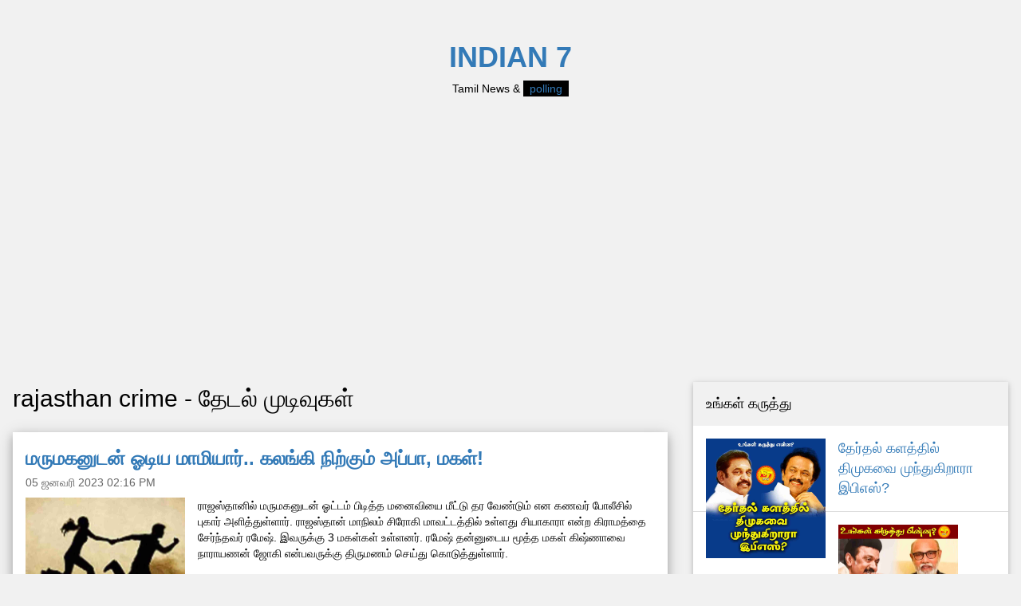

--- FILE ---
content_type: text/html; charset=UTF-8
request_url: https://indian7.in/?s=rajasthan%20crime
body_size: 4315
content:
<!DOCTYPE html>
<html>

<head>
<title>தமிழக அரசியல், பொது நிகழ்வுகள், தேசிய அரசியல், விளையாட்டு மற்றும் உலக நடப்புகள் குறித்த அனைத்து செய்திகளையும் இங்கே அறிந்து கொள்ளுங்கள்</title>
    <meta http-equiv="Content-Type" content="text/html; charset=UTF-8">
    <meta charSet="utf-8"/><meta name="viewport" content="width=device-width, initial-scale=1.0"/>
	<meta property="og:updated_time" content="2026-01-19T06:25:56+00:00"/>
	<meta property="article:published_time" content="2026-01-19T06:25:56+00:00"/>
	<meta property="article:modified_time" content="2026-01-19T06:25:56+00:00"/>
    <meta name="description" content="Breaking news alerts! Get Tamil Nadu, India, world, business, sports, cinema, spiritual news instantly! 📰🔥 Latest Tamilnadu News in Tamil | தமிழ் செய்திகள் | Tamil news, tamilnadu news, Latest Indian politics, chennai news, india news, indian election results, india election polls"/>
	<meta name="keywords" content="Tamil news, tamilnadu news, Latest Indian politics, chennai news, india news, indian election results, india election polls,tamilnadu, tamil news, national news, world news, sports news, Sri Lanka, politics, Chennai, latest, Current, India, news, தமிழ் செய்திகள் ">
    <meta name="google" content="murugammal86@gmail.com">
	<meta name="robots" content="index, follow">
	
	<meta name="google-site-verification" content="CoSjXUNep7IdbHv2GQWxIDKxBzetYpMbFZalwpkkqyA" />
	<meta name="googlebot" content="notranslate">
    <meta property="og:type" content="Tamil News">
    <meta property="og:title" content="தமிழக அரசியல், பொது நிகழ்வுகள், தேசிய அரசியல், விளையாட்டு மற்றும் உலக நடப்புகள் குறித்த அனைத்து செய்திகளையும் இங்கே அறிந்து கொள்ளுங்கள்">
    <meta property="og:url" content="http://indian7.in/?s=rajasthan%20crime" >
	<meta property="og:description" content="Breaking news alerts! Get Tamil Nadu, India, world, business, sports, cinema, spiritual news instantly! 📰🔥 Latest Tamilnadu News in Tamil | தமிழ் செய்திகள் | Tamil news, tamilnadu news, Latest Indian politics, chennai news, india news, indian election results, india election polls">
    <meta property="og:image" content="">
	<meta property="og:locale" content="Chennai" />
	<meta property="og:logo" content="https://indian7.in/logo1.png" />
	<meta name="twitter:card" content="summary_large_image">
	<meta name="twitter:creator" content="@E7Tamil">
	<meta name="twitter:url" content="http://indian7.in/?s=rajasthan%20crime">
	<meta name="twitter:site" content="@E7Tamil">
	<meta name="twitter:title" content="தமிழக அரசியல், பொது நிகழ்வுகள், தேசிய அரசியல், விளையாட்டு மற்றும் உலக நடப்புகள் குறித்த அனைத்து செய்திகளையும் இங்கே அறிந்து கொள்ளுங்கள்">
	<meta name="twitter:description" content="Breaking news alerts! Get Tamil Nadu, India, world, business, sports, cinema, spiritual news instantly! 📰🔥 Latest Tamilnadu News in Tamil | தமிழ் செய்திகள் | Tamil news, tamilnadu news, Latest Indian politics, chennai news, india news, indian election results, india election polls">
    <meta name="twitter:image" content="">
	<meta name="facebook-domain-verification" content="2t56x8m4adqahpsn7vbol58nt9pnhw" />
	
<meta charset="UTF-8">
<meta name="viewport" content="width=device-width, initial-scale=1">
<link rel="stylesheet" href="https://www.w3schools.com/w3css/5/w3.css">
<link rel="stylesheet" href="https://fonts.googleapis.com/css?family=Raleway">
<link rel="icon" href="favicon-32x32.png" type="image/x-icon">


<script src="jquery.min.js"></script>
    <link rel="stylesheet" href="bootstrap.min.css" />
    <script src="bootstrap.min.js"></script>

<link rel="stylesheet" href="https://cdnjs.cloudflare.com/ajax/libs/font-awesome/5.15.3/css/all.min.css">



<script async type="application/javascript"
        src="https://news.google.com/swg/js/v1/swg-basic.js"></script>
<script>
  (self.SWG_BASIC = self.SWG_BASIC || []).push( basicSubscriptions => {
    basicSubscriptions.init({
      type: "NewsArticle",
      isPartOfType: ["Product"],
      isPartOfProductId: "CAowkquwDA:openaccess",
      clientOptions: { theme: "light", lang: "ta" },
    });
  });
</script>





<script src="https://cdn.onesignal.com/sdks/web/v16/OneSignalSDK.page.js" defer></script>
<script>
  window.OneSignalDeferred = window.OneSignalDeferred || [];
  OneSignalDeferred.push(async function(OneSignal) {
    await OneSignal.init({
      appId: "bfe3a2db-3719-4c80-adbb-92bab78ac643",
    });
  });
</script>

	
<!-- Global site tag (gtag.js) - Google Analytics -->
<script async src="https://www.googletagmanager.com/gtag/js?id=G-3XF1VN9ZPK"></script>
<script>
  window.dataLayer = window.dataLayer || [];
  function gtag(){dataLayer.push(arguments);}
  gtag('js', new Date());

  gtag('config', 'G-3XF1VN9ZPK');
</script>	

<script data-ad-client="ca-pub-7945118691934437" async src="https://pagead2.googlesyndication.com/pagead/js/adsbygoogle.js"></script>
</head>
<body class="w3-light-grey">





<!-- w3-content defines a container for fixed size centered content, 
and is wrapped around the whole page content, except for the footer in this example -->


<div class="w3-content" style="max-width:1400px">

<!-- Header -->
<header class="w3-container w3-center w3-padding-32"> 
  <h1><b><a href="?">INDIAN 7</a></b></h1>
  <p>Tamil News & <span class="w3-tag"> <a href="poll/">polling </a></span></p>
</header>

<!-- Grid -->
<div class="w3-row">
	<!-- Blog entries -->
	<div class="w3-col l8 s12">
<div class="w3-container"><h2>rajasthan crime  - தேடல் முடிவுகள்</h2></div><div class="w3-card-4 w3-margin w3-white"><div class="w3-container">
								<h3><b><a href="?postid=592">மருமகனுடன் ஓடிய மாமியார்.. கலங்கி நிற்கும் அப்பா, மகள்!</a></b></h3>
							    <h5> <span class="w3-opacity">05  ஜனவரி 2023 02:16 PM</span></h5>
							   </div><div class="w3-container">
								<img src="https://indian7.in/news/thumbs/592.jpg" alt="மருமகனுடன் ஓடிய மாமியார்.. கலங்கி நிற்கும் அப்பா, மகள்!" class="w3-left w3-margin-right" style="width:200px;">
								<span>ராஜஸ்தானில் மருமகனுடன் ஓட்டம் பிடித்த மனைவியை மீட்டு தர வேண்டும் என கணவர் போலீசில் புகார் அளித்துள்ளார்.

ராஜஸ்தான் மாநிலம் சிரோகி மாவட்டத்தில் உள்ளது சியாகாரா என்ற கிராமத்தை சேர்ந்தவர் ரமேஷ். இவருக்கு 3 மகள்கள் உள்ளனர். ரமேஷ் தன்னுடைய மூத்த மகள் கிஷ்ணாவை நாராயணன் ஜோகி என்பவருக்கு திருமணம் செய்து கொடுத்துள்ளார்.
</span> </div> </div><hr> <br><br><center><a href="https://whatsapp.com/channel/0029Va9LGy4FXUuiUvhKXV1S" target="_blank"><img src="wp_channel.png" alt="Whatsaap Channel" style="width:300px;" /></a></center><br><br>

  
<!-- END BLOG ENTRIES -->
</div>

<!-- Introduction menu -->
<div class="w3-col l4">
  <!-- About Card -->
    
  
  
  <!-- Posts -->
  <div class="w3-card w3-margin">
  
  
   <div class="w3-container w3-padding">
      <h4>உங்கள் கருத்து</h4>
    </div>
	
	 <ul class="w3-ul w3-hoverable w3-white">
	 <li class="w3-padding-16">
					<img src="https://indian7.in/karuththu/thumbs/14.jpg" alt="Image" class="w3-left w3-margin-right" style="width:150px">
					<span class="w3-large"><a href="/karuththu/?postid=14">தேர்தல் களத்தில் திமுகவை முந்துகிறாரா இபிஎஸ்?</a></span><br>
					
				  </li> <li class="w3-padding-16">
					<img src="https://indian7.in/karuththu/thumbs/13.jpg" alt="Image" class="w3-left w3-margin-right" style="width:150px">
					<span class="w3-large"><a href="/karuththu/?postid=13">தமிழகத்தில் சமூகநீதி ஆட்சி தொடர வேண்டும் - நடிகர் சத்யராஜ்</a></span><br>
					
				  </li> <li class="w3-padding-16">
					<img src="https://indian7.in/karuththu/thumbs/12.jpg" alt="Image" class="w3-left w3-margin-right" style="width:150px">
					<span class="w3-large"><a href="/karuththu/?postid=12">விஜயின் ஜனநாயகன் திரைப்படத்தைத் தடுப்பது யார்? மக்கள் கருத்து என்ன ? </a></span><br>
					
				  </li>       
    </ul>
  
  
  
   <div class="w3-container w3-padding">
      <h4>சமீபத்திய செய்திகள்</h4>
    </div>
	
	 <ul class="w3-ul w3-hoverable w3-white">
	 <li class="w3-padding-16">
					<img src="https://indian7.in/news/thumbs/2039.jpg" alt="Image" class="w3-left w3-margin-right" style="width:150px">
					<span class="w3-large"><a href="?postid=2039">கார்த்தியின் வா வாத்தியார் - திரை விமர்சனம் : எப்படி இருக்கிறது?</a></span><br>
					
				  </li> <li class="w3-padding-16">
					<img src="https://indian7.in/news/thumbs/2038.jpg" alt="Image" class="w3-left w3-margin-right" style="width:150px">
					<span class="w3-large"><a href="?postid=2038">நாட்டு மக்களுக்கு தமிழில் பொங்கல் வாழ்த்து தெரிவித்த பிரதமர் மோடி</a></span><br>
					
				  </li> <li class="w3-padding-16">
					<img src="https://indian7.in/news/thumbs/2037.jpg" alt="Image" class="w3-left w3-margin-right" style="width:150px">
					<span class="w3-large"><a href="?postid=2037">ஓ.பன்னீர்செல்வம் பிறந்தநாள்: டிடிவி தினகரன் வாழ்த்து</a></span><br>
					
				  </li>       
    </ul>
  
  
    <div class="w3-container w3-padding">
      <h4>பிரபலமான செய்திகள்</h4>
    </div>
	
	 <ul class="w3-ul w3-hoverable w3-white">
	 <li class="w3-padding-16">
					<img src="https://indian7.in/news/thumbs/1956.jpg" alt="Image" class="w3-left w3-margin-right" style="width:150px">
					<span class="w3-large"><a href="?postid=1956">பிளம்பர் பலாத்காரம் செய்து கொலை.. 4 கல்லூரி மாணவிகள் கைது.. ஏழு மாதம் கழித்து வெளியான உண்மை</a></span><br>
					
				  </li> <li class="w3-padding-16">
					<img src="https://indian7.in/news/thumbs/1964.jpg" alt="Image" class="w3-left w3-margin-right" style="width:150px">
					<span class="w3-large"><a href="?postid=1964">தந்தையுடன் தாய் உல்லாசமாக இருந்த போது மகள் செய்த கொடூர செயல்..!</a></span><br>
					
				  </li> <li class="w3-padding-16">
					<img src="https://indian7.in/news/thumbs/1846.jpg" alt="Image" class="w3-left w3-margin-right" style="width:150px">
					<span class="w3-large"><a href="?postid=1846">த.வெ.க. பொதுச்செயலாளர் புஸ்ஸி ஆனந்தின் முன்ஜாமீன் மனு தள்ளுபடி</a></span><br>
					
				  </li> <li class="w3-padding-16">
					<img src="https://indian7.in/news/thumbs/1851.jpg" alt="Image" class="w3-left w3-margin-right" style="width:150px">
					<span class="w3-large"><a href="?postid=1851">வருண்குமார் ஐபிஎஸ் அதிகாரியாக இருக்க தகுதியற்றவர்: நீதிமன்றத்தில் சீமான் பதில் மனு</a></span><br>
					
				  </li> <li class="w3-padding-16">
					<img src="https://indian7.in/news/thumbs/1822.jpg" alt="Image" class="w3-left w3-margin-right" style="width:150px">
					<span class="w3-large"><a href="?postid=1822">தேவர் குருபூஜை- பசும்பொன் செல்கிறார் முதலமைச்சர் மு.க.ஸ்டாலின்</a></span><br>
					
				  </li> <li class="w3-padding-16">
					<img src="https://indian7.in/news/thumbs/1806.jpg" alt="Image" class="w3-left w3-margin-right" style="width:150px">
					<span class="w3-large"><a href="?postid=1806">கனமழை எதிரொலி : திருநெல்வேலி, தூடித்துக்குடி, தென்காசி மாவட்டங்களுக்கு விடுமுறை</a></span><br>
					
				  </li> <li class="w3-padding-16">
					<img src="https://indian7.in/news/thumbs/1848.jpg" alt="Image" class="w3-left w3-margin-right" style="width:150px">
					<span class="w3-large"><a href="?postid=1848">திருச்செந்தூரில் கோலாகலமாக நடைபெற்ற சூரசம்ஹாரம்.. விண்ணைப் பிளந்த அரோகரா முழக்கம்</a></span><br>
					
				  </li>       
    </ul>
  </div>
  <hr> 
  
 
  
    
  
 
  <!-- Labels / tags -->
  <div class="w3-card w3-margin">
    <div class="w3-container w3-padding">
      <h4>Tags</h4>
    </div>
    <div class="w3-container w3-white">
    <p>
	<span class="w3-tag w3-light-grey w3-small w3-margin-bottom"><a style="font-size: 100%;" href="?tag=" ></a></span> <span class="w3-tag w3-light-grey w3-small w3-margin-bottom"><a style="font-size: 100%;" href="?tag=விஜய்" >விஜய்</a></span> <span class="w3-tag w3-light-grey w3-small w3-margin-bottom"><a style="font-size: 100%;" href="?tag=Vijay" >Vijay</a></span> <span class="w3-tag w3-light-grey w3-small w3-margin-bottom"><a style="font-size: 100%;" href="?tag=DMK" >DMK</a></span> <span class="w3-tag w3-light-grey w3-small w3-margin-bottom"><a style="font-size: 100%;" href="?tag=Chennai" >Chennai</a></span> <span class="w3-tag w3-light-grey w3-small w3-margin-bottom"><a style="font-size: 100%;" href="?tag=சென்னை" >சென்னை</a></span> <span class="w3-tag w3-light-grey w3-small w3-margin-bottom"><a style="font-size: 100%;" href="?tag=திமுக" >திமுக</a></span> <span class="w3-tag w3-light-grey w3-small w3-margin-bottom"><a style="font-size: 100%;" href="?tag=TVK" >TVK</a></span> <span class="w3-tag w3-light-grey w3-small w3-margin-bottom"><a style="font-size: 100%;" href="?tag=அண்ணாமலை" >அண்ணாமலை</a></span> <span class="w3-tag w3-light-grey w3-small w3-margin-bottom"><a style="font-size: 100%;" href="?tag=தவெக" >தவெக</a></span> <span class="w3-tag w3-light-grey w3-small w3-margin-bottom"><a style="font-size: 100%;" href="?tag=Annamalai" >Annamalai</a></span> <span class="w3-tag w3-light-grey w3-small w3-margin-bottom"><a style="font-size: 100%;" href="?tag=அதிமுக" >அதிமுக</a></span> <span class="w3-tag w3-light-grey w3-small w3-margin-bottom"><a style="font-size: 100%;" href="?tag=பாஜக" >பாஜக</a></span> <span class="w3-tag w3-light-grey w3-small w3-margin-bottom"><a style="font-size: 100%;" href="?tag=BJP" >BJP</a></span> <span class="w3-tag w3-light-grey w3-small w3-margin-bottom"><a style="font-size: 100%;" href="?tag=Tamil Nadu" >Tamil Nadu</a></span> <span class="w3-tag w3-light-grey w3-small w3-margin-bottom"><a style="font-size: 100%;" href="?tag=கனமழை" >கனமழை</a></span> <span class="w3-tag w3-light-grey w3-small w3-margin-bottom"><a style="font-size: 100%;" href="?tag=தமிழக வெற்றிக் கழகம்" >தமிழக வெற்றிக் கழகம்</a></span> <span class="w3-tag w3-light-grey w3-small w3-margin-bottom"><a style="font-size: 100%;" href="?tag=எடப்பாடி பழனிசாமி" >எடப்பாடி பழனிசாமி</a></span> <span class="w3-tag w3-light-grey w3-small w3-margin-bottom"><a style="font-size: 100%;" href="?tag=TTV Dhinakaran" >TTV Dhinakaran</a></span> <span class="w3-tag w3-light-grey w3-small w3-margin-bottom"><a style="font-size: 100%;" href="?tag=MK Stalin" >MK Stalin</a></span> <span class="w3-tag w3-light-grey w3-small w3-margin-bottom"><a style="font-size: 100%;" href="?tag=திருமாவளவன்" >திருமாவளவன்</a></span> <span class="w3-tag w3-light-grey w3-small w3-margin-bottom"><a style="font-size: 100%;" href="?tag=AIADMK" >AIADMK</a></span> <span class="w3-tag w3-light-grey w3-small w3-margin-bottom"><a style="font-size: 100%;" href="?tag=ADMK" >ADMK</a></span> <span class="w3-tag w3-light-grey w3-small w3-margin-bottom"><a style="font-size: 100%;" href="?tag=சீமான்" >சீமான்</a></span> <span class="w3-tag w3-light-grey w3-small w3-margin-bottom"><a style="font-size: 100%;" href="?tag=தமிழ்நாடு" >தமிழ்நாடு</a></span> <span class="w3-tag w3-light-grey w3-small w3-margin-bottom"><a style="font-size: 100%;" href="?tag=மு.க.ஸ்டாலின்" >மு.க.ஸ்டாலின்</a></span> <span class="w3-tag w3-light-grey w3-small w3-margin-bottom"><a style="font-size: 100%;" href="?tag=AMMK" >AMMK</a></span> <span class="w3-tag w3-light-grey w3-small w3-margin-bottom"><a style="font-size: 100%;" href="?tag=டிடிவி தினகரன்" >டிடிவி தினகரன்</a></span> <span class="w3-tag w3-light-grey w3-small w3-margin-bottom"><a style="font-size: 100%;" href="?tag=செங்கோட்டையன்" >செங்கோட்டையன்</a></span> <span class="w3-tag w3-light-grey w3-small w3-margin-bottom"><a style="font-size: 100%;" href="?tag=அன்புமணி ராமதாஸ்" >அன்புமணி ராமதாஸ்</a></span> <span class="w3-tag w3-light-grey w3-small w3-margin-bottom"><a style="font-size: 100%;" href="?tag=Thirumavalavan" >Thirumavalavan</a></span> <span class="w3-tag w3-light-grey w3-small w3-margin-bottom"><a style="font-size: 100%;" href="?tag=Anbumani Ramadoss" >Anbumani Ramadoss</a></span> <span class="w3-tag w3-light-grey w3-small w3-margin-bottom"><a style="font-size: 100%;" href="?tag=Seeman" >Seeman</a></span> <span class="w3-tag w3-light-grey w3-small w3-margin-bottom"><a style="font-size: 100%;" href="?tag=முக ஸ்டாலின்" >முக ஸ்டாலின்</a></span> <span class="w3-tag w3-light-grey w3-small w3-margin-bottom"><a style="font-size: 100%;" href="?tag=Sengottaiyan" >Sengottaiyan</a></span> <span class="w3-tag w3-light-grey w3-small w3-margin-bottom"><a style="font-size: 100%;" href="?tag=PMK" >PMK</a></span> <span class="w3-tag w3-light-grey w3-small w3-margin-bottom"><a style="font-size: 100%;" href="?tag=வடகிழக்கு பருவமழை" >வடகிழக்கு பருவமழை</a></span> <span class="w3-tag w3-light-grey w3-small w3-margin-bottom"><a style="font-size: 100%;" href="?tag=Tamilaga Vettri Kazhagam" >Tamilaga Vettri Kazhagam</a></span> <span class="w3-tag w3-light-grey w3-small w3-margin-bottom"><a style="font-size: 100%;" href="?tag=வானிலை ஆய்வு மையம்" >வானிலை ஆய்வு மையம்</a></span> <span class="w3-tag w3-light-grey w3-small w3-margin-bottom"><a style="font-size: 100%;" href="?tag=Congress" >Congress</a></span> <span class="w3-tag w3-light-grey w3-small w3-margin-bottom"><a style="font-size: 100%;" href="?tag=கைது" >கைது</a></span> <span class="w3-tag w3-light-grey w3-small w3-margin-bottom"><a style="font-size: 100%;" href="?tag=பாமக" >பாமக</a></span> <span class="w3-tag w3-light-grey w3-small w3-margin-bottom"><a style="font-size: 100%;" href="?tag=Edappadi Palaniswami" >Edappadi Palaniswami</a></span>     </p>
    </div>
  </div>
  
<!-- END Introduction Menu -->
</div>

<!-- END GRID -->
</div><br>

<!-- END w3-content -->
</div>

 


<!-- Footer -->
<footer class="w3-container w3-dark-grey w3-padding-32 w3-margin-top">
  <button class="w3-button w3-black w3-disabled w3-padding-large w3-margin-bottom">Previous</button>
  <button class="w3-button w3-black w3-padding-large w3-margin-bottom">Next »</button>
  <p>Powered by <a href="" target="_blank">E7 Tamil</a></p>
</footer>




<script>
	  function setLikeDislike(type,id){
		   
		  jQuery.ajax({
			  url:'setLikeDislike.php',
			  type:'post',
			  data:'type='+type+'&id='+id,
			  success:function(result){
				  result=jQuery.parseJSON(result);
				  if(result.opertion=='like'){
					  jQuery('#like_'+id).removeClass('far');
					  jQuery('#like_'+id).addClass('fas');
					  jQuery('#dislike_'+id).addClass('far');
					  jQuery('#dislike_'+id).removeClass('fas');
				  }
				  if(result.opertion=='unlike'){
					  jQuery('#like_'+id).addClass('far');
					  jQuery('#like_'+id).removeClass('fas');
				  }
				  
				  if(result.opertion=='dislike'){
					   jQuery('#dislike_'+id).removeClass('far');
					   jQuery('#dislike_'+id).addClass('fas');
					   jQuery('#like_'+id).addClass('far');
					   jQuery('#like_'+id).removeClass('fas');
				  }
				  if(result.opertion=='undislike'){
					  jQuery('#dislike_'+id).addClass('far');
					  jQuery('#dislike_'+id).removeClass('fas');
				  }
				  
				  
				  jQuery('#post'+id+' #like').html(result.like_count);
				  jQuery('#post'+id+' #dislike').html(result.dislike_count);
				 
			  }
			  
		  });
		  
		 
	  }
	  </script>




</body>
</html>


--- FILE ---
content_type: text/html; charset=utf-8
request_url: https://www.google.com/recaptcha/api2/aframe
body_size: 270
content:
<!DOCTYPE HTML><html><head><meta http-equiv="content-type" content="text/html; charset=UTF-8"></head><body><script nonce="KXMOALz_HPvJGa9JyOTOWQ">/** Anti-fraud and anti-abuse applications only. See google.com/recaptcha */ try{var clients={'sodar':'https://pagead2.googlesyndication.com/pagead/sodar?'};window.addEventListener("message",function(a){try{if(a.source===window.parent){var b=JSON.parse(a.data);var c=clients[b['id']];if(c){var d=document.createElement('img');d.src=c+b['params']+'&rc='+(localStorage.getItem("rc::a")?sessionStorage.getItem("rc::b"):"");window.document.body.appendChild(d);sessionStorage.setItem("rc::e",parseInt(sessionStorage.getItem("rc::e")||0)+1);localStorage.setItem("rc::h",'1768803959267');}}}catch(b){}});window.parent.postMessage("_grecaptcha_ready", "*");}catch(b){}</script></body></html>